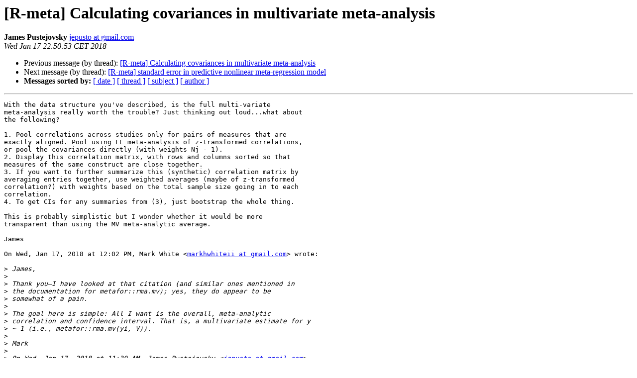

--- FILE ---
content_type: text/html; charset=UTF-8
request_url: https://stat.ethz.ch/pipermail/r-sig-meta-analysis/2018-January/000493.html
body_size: 8117
content:
<!DOCTYPE HTML PUBLIC "-//W3C//DTD HTML 4.01 Transitional//EN">
<HTML>
 <HEAD>
   <TITLE> [R-meta] Calculating covariances in multivariate meta-analysis
   </TITLE>
   <LINK REL="Index" HREF="index.html" >
   <LINK REL="made" HREF="mailto:r-sig-meta-analysis%40r-project.org?Subject=Re:%20Re%3A%20%5BR-meta%5D%20Calculating%20covariances%20in%20multivariate%20meta-analysis&In-Reply-To=%3CCAFUVuJyirDBKreZLXb9G%2Bo5Si0kyQSemLNfnHZGaYyZSVnERbQ%40mail.gmail.com%3E">
   <META NAME="robots" CONTENT="index,nofollow">
   <style type="text/css">
       pre {
           white-space: pre-wrap;       /* css-2.1, curent FF, Opera, Safari */
           }
   </style>
   <META http-equiv="Content-Type" content="text/html; charset=us-ascii">
   <LINK REL="Previous"  HREF="000507.html">
   <LINK REL="Next"  HREF="000508.html">
 </HEAD>
 <BODY BGCOLOR="#ffffff">
   <H1>[R-meta] Calculating covariances in multivariate meta-analysis</H1>
    <B>James Pustejovsky</B> 
    <A HREF="mailto:r-sig-meta-analysis%40r-project.org?Subject=Re:%20Re%3A%20%5BR-meta%5D%20Calculating%20covariances%20in%20multivariate%20meta-analysis&In-Reply-To=%3CCAFUVuJyirDBKreZLXb9G%2Bo5Si0kyQSemLNfnHZGaYyZSVnERbQ%40mail.gmail.com%3E"
       TITLE="[R-meta] Calculating covariances in multivariate meta-analysis">jepusto at gmail.com
       </A><BR>
    <I>Wed Jan 17 22:50:53 CET 2018</I>
    <P><UL>
        <LI>Previous message (by thread): <A HREF="000507.html">[R-meta] Calculating covariances in multivariate meta-analysis
</A></li>
        <LI>Next message (by thread): <A HREF="000508.html">[R-meta] standard error in predictive nonlinear meta-regression	model
</A></li>
         <LI> <B>Messages sorted by:</B> 
              <a href="date.html#493">[ date ]</a>
              <a href="thread.html#493">[ thread ]</a>
              <a href="subject.html#493">[ subject ]</a>
              <a href="author.html#493">[ author ]</a>
         </LI>
       </UL>
    <HR>  
<!--beginarticle-->
<PRE>With the data structure you've described, is the full multi-variate
meta-analysis really worth the trouble? Just thinking out loud...what about
the following?

1. Pool correlations across studies only for pairs of measures that are
exactly aligned. Pool using FE meta-analysis of z-transformed correlations,
or pool the covariances directly (with weights Nj - 1).
2. Display this correlation matrix, with rows and columns sorted so that
measures of the same construct are close together.
3. If you want to further summarize this (synthetic) correlation matrix by
averaging entries together, use weighted averages (maybe of z-transformed
correlation?) with weights based on the total sample size going in to each
correlation.
4. To get CIs for any summaries from (3), just bootstrap the whole thing.

This is probably simplistic but I wonder whether it would be more
transparent than using the MV meta-analytic average.

James

On Wed, Jan 17, 2018 at 12:02 PM, Mark White &lt;<A HREF="https://stat.ethz.ch/mailman/listinfo/r-sig-meta-analysis">markhwhiteii at gmail.com</A>&gt; wrote:

&gt;<i> James,
</I>&gt;<i>
</I>&gt;<i> Thank you&#8212;I have looked at that citation (and similar ones mentioned in
</I>&gt;<i> the documentation for metafor::rma.mv); yes, they do appear to be
</I>&gt;<i> somewhat of a pain.
</I>&gt;<i>
</I>&gt;<i> The goal here is simple: All I want is the overall, meta-analytic
</I>&gt;<i> correlation and confidence interval. That is, a multivariate estimate for y
</I>&gt;<i> ~ 1 (i.e., metafor::rma.mv(yi, V)).
</I>&gt;<i>
</I>&gt;<i> Mark
</I>&gt;<i>
</I>&gt;<i> On Wed, Jan 17, 2018 at 11:30 AM, James Pustejovsky &lt;<A HREF="https://stat.ethz.ch/mailman/listinfo/r-sig-meta-analysis">jepusto at gmail.com</A>&gt;
</I>&gt;<i> wrote:
</I>&gt;<i>
</I>&gt;&gt;<i> Mark,
</I>&gt;&gt;<i>
</I>&gt;&gt;<i> The formulas needed to calculate the covariances are given in the
</I>&gt;&gt;<i> following reference:
</I>&gt;&gt;<i>
</I>&gt;&gt;<i> Olkin, I., &amp; Finn, J. (1990). Testing correlated correlations.
</I>&gt;&gt;&gt;<i> Psychological Bulletin, 108(2), 330&#8211;333.
</I>&gt;&gt;<i>
</I>&gt;&gt;<i>
</I>&gt;&gt;<i> Unfortunately they're a bit complicated, a pain in the rear to program,
</I>&gt;&gt;<i> and sometimes return non-positive definite covariance matrices that create
</I>&gt;&gt;<i> problems at the meta-analysis stage. If you've got the raw data, a cleaner
</I>&gt;&gt;<i> approach would be to use a basic bootstrap (i.e., re-sampling cases) for
</I>&gt;&gt;<i> the set of correlations you want to meta-analyze.
</I>&gt;&gt;<i>
</I>&gt;&gt;<i> But a larger question might be relevant here: what is the goal of
</I>&gt;&gt;<i> conducting a multi-variate meta-analysis on these correlations? Is it to
</I>&gt;&gt;<i> come up with a synthetic correlation matrix? To understand heterogeneity
</I>&gt;&gt;<i> across studies in the correlations? Depending on your answer--and given
</I>&gt;&gt;<i> that you have access to the raw data--other statistical approaches (other
</I>&gt;&gt;<i> than MV meta-analysis) might be equally or better suited for the problem.
</I>&gt;&gt;<i>
</I>&gt;&gt;<i> James
</I>&gt;&gt;<i>
</I>&gt;&gt;<i> On Wed, Jan 17, 2018 at 9:17 AM, Mark White &lt;<A HREF="https://stat.ethz.ch/mailman/listinfo/r-sig-meta-analysis">markhwhiteii at gmail.com</A>&gt;
</I>&gt;&gt;<i> wrote:
</I>&gt;&gt;<i>
</I>&gt;&gt;&gt;<i> Hello all,
</I>&gt;&gt;&gt;<i>
</I>&gt;&gt;&gt;<i> I have 8 studies in my dissertation; I want to meta-analyze the
</I>&gt;&gt;&gt;<i> correlation
</I>&gt;&gt;&gt;<i> between focal variable X and outcome Y. Let variables for Study 1 be x1
</I>&gt;&gt;&gt;<i> and
</I>&gt;&gt;&gt;<i> y1, Study 2 be x2 and y2, etc. However, I also have *various
</I>&gt;&gt;&gt;<i> measurements *of
</I>&gt;&gt;&gt;<i> each construct in some studies. For example, in Study 1, I have the
</I>&gt;&gt;&gt;<i> correlation between x1_1 and y1_1, as well as x1_2 and y1_2. And in Study
</I>&gt;&gt;&gt;<i> 2, I have the correlation between x2_1 and y2_1 as well as x2_2 and y2_2.
</I>&gt;&gt;&gt;<i> In Study 3, I have these all the way up to x3_10 and y3_10.
</I>&gt;&gt;&gt;<i>
</I>&gt;&gt;&gt;<i> I want to perform a multivariate meta-analysis, since I have all of the
</I>&gt;&gt;&gt;<i> raw
</I>&gt;&gt;&gt;<i> data. My question: How do I calculate the covariates between these
</I>&gt;&gt;&gt;<i> correlations? I know I want to end up with a covariance matrix where the
</I>&gt;&gt;&gt;<i> diagonal is the variance, off-diagonal the covariances (with all zeros
</I>&gt;&gt;&gt;<i> where they are from different studies). In the analysis examples on the
</I>&gt;&gt;&gt;<i> metafor website, these are already calculated for the user. How do I
</I>&gt;&gt;&gt;<i> calculate these from my raw data?
</I>&gt;&gt;&gt;<i>
</I>&gt;&gt;&gt;<i> Thank you,
</I>&gt;&gt;&gt;<i> Mark
</I>&gt;&gt;&gt;<i>
</I>&gt;&gt;&gt;<i>         [[alternative HTML version deleted]]
</I>&gt;&gt;&gt;<i>
</I>&gt;&gt;&gt;<i> _______________________________________________
</I>&gt;&gt;&gt;<i> R-sig-meta-analysis mailing list
</I>&gt;&gt;&gt;<i> <A HREF="https://stat.ethz.ch/mailman/listinfo/r-sig-meta-analysis">R-sig-meta-analysis at r-project.org</A>
</I>&gt;&gt;&gt;<i> <A HREF="https://stat.ethz.ch/mailman/listinfo/r-sig-meta-analysis">https://stat.ethz.ch/mailman/listinfo/r-sig-meta-analysis</A>
</I>&gt;&gt;&gt;<i>
</I>&gt;&gt;<i>
</I>&gt;&gt;<i>
</I>&gt;<i>
</I>
	[[alternative HTML version deleted]]

</PRE>

















<!--endarticle-->
    <HR>
    <P><UL>
        <!--threads-->
	<LI>Previous message (by thread): <A HREF="000507.html">[R-meta] Calculating covariances in multivariate meta-analysis
</A></li>
	<LI>Next message (by thread): <A HREF="000508.html">[R-meta] standard error in predictive nonlinear meta-regression	model
</A></li>
         <LI> <B>Messages sorted by:</B> 
              <a href="date.html#493">[ date ]</a>
              <a href="thread.html#493">[ thread ]</a>
              <a href="subject.html#493">[ subject ]</a>
              <a href="author.html#493">[ author ]</a>
         </LI>
       </UL>

<hr>
<a href="https://stat.ethz.ch/mailman/listinfo/r-sig-meta-analysis">More information about the R-sig-meta-analysis
mailing list</a><br>
</body></html>
